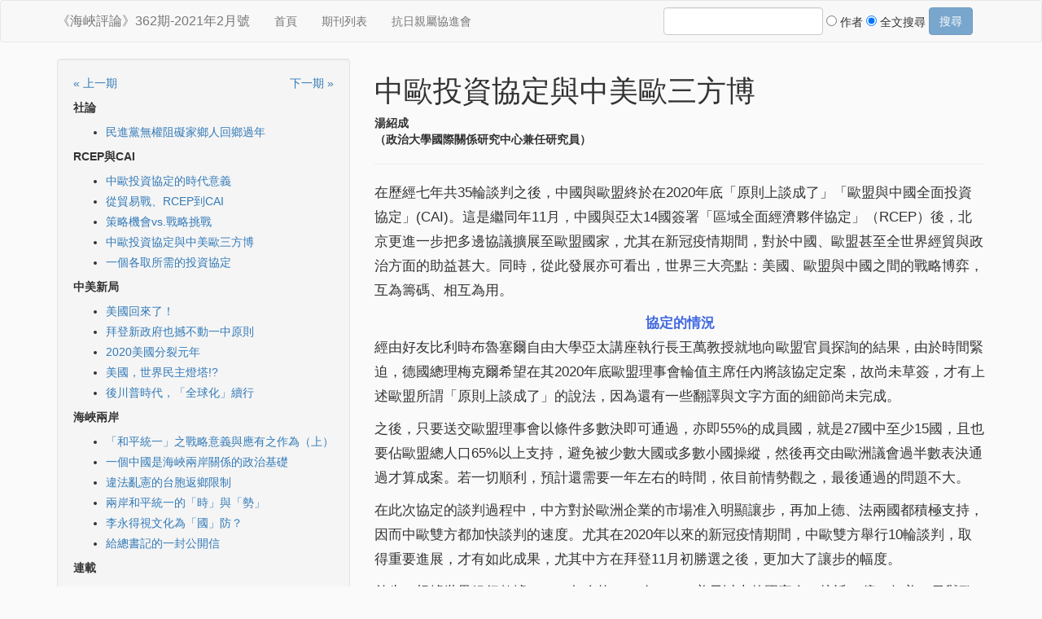

--- FILE ---
content_type: text/html; charset=utf-8
request_url: https://haixia-info.com/articles/12234.html
body_size: 8686
content:
<!DOCTYPE html>
<html>
<head>
  <meta charset="utf-8">
  <meta http-equiv="X-UA-Compatible" content="IE=edge">
  <meta name="viewport" content="width=device-width, initial-scale=1">
  <title>《海峽評論》362期-2021年2月號</title>
  <link rel="stylesheet" media="all" href="/assets/application-9d059a497d3c5ecdfa0118bc51c68ff767a27877af65f0be9e4d02302d26e4a4.css" data-turbolinks-track="true" />
  <script src="/assets/application-6364b2553203425950c2de251466adc33130c58fba10ca085939111c67f73467.js" data-turbolinks-track="true"></script>
  <meta name="csrf-param" content="authenticity_token" />
<meta name="csrf-token" content="bTXFCWhIanWolYR4vKXN36yQf4O56GpgMrrThLE57ZDUBvZl3Ii8V6QFOhxIYB0VWQrCS/IOBXy/9kpV64uJrA==" />
</head>
<body>

<nav class="navbar navbar-default" role="navigation">
  <div class="container">
    
  <div class="navbar-header"><button class="navbar-toggle" data-target="#navbar-collapse-3167901000" data-toggle="collapse" type="button"><span class="sr-only">Toggle navigation</span>
<span class="icon-bar"></span>
<span class="icon-bar"></span>
<span class="icon-bar"></span></button>

    <a class="navbar-brand" href="/">《海峽評論》362期-2021年2月號</a>
</div>  <div class="collapse navbar-collapse" id="navbar-collapse-3167901000">
    <ul class="nav navbar-nav">
      <li><a href="/">首頁</a></li>
      <li><a href="/issues.html">期刊列表</a></li>
      <li><a href="http://www.haixiainfo.com.tw/krc/index.html">抗日親屬協進會</a></li>
      
</ul>    <form class="navbar-form navbar-right" data-toggle="validator" action="/articles/search" accept-charset="UTF-8" method="get"><input name="utf8" type="hidden" value="&#x2713;" />
      <div class="form-group">
        <input type="text" name="query" id="query" class="form-control" required="required" />
        <div class="radio">
          <label><input type="radio" name="scope" id="scope_author_only" value="author_only" /> 作者</label>
        </div>
        <div class="radio">
          <label><input type="radio" name="scope" id="scope_full_text" value="full_text" checked="checked" /> 全文搜尋</label>
        </div>
        <input type="submit" name="commit" value="搜尋" class="btn btn-primary" />
      </div>
</form></div>
  </div>
</nav>
<div class="container">
  
  <div class="articles-show">
  <div class="row">
    <div class="col-md-8 col-md-push-4">
      <h1>中歐投資協定與中美歐三方博</h1>
      <div class="article subtitle"><strong><p></p></strong></div>
      <div class="article author"><strong><p>湯紹成
<br>（政治大學國際關係研究中心兼任研究員）</p></strong></div>
      <hr>
      <div class="article body"><p>在歷經七年共35輪談判之後，中國與歐盟終於在2020年底「原則上談成了」「歐盟與中國全面投資協定」(CAI)。這是繼同年11月，中國與亞太14國簽署「區域全面經濟夥伴協定」（RCEP）後，北京更進一步把多邊協議擴展至歐盟國家，尤其在新冠疫情期間，對於中國、歐盟甚至全世界經貿與政治方面的助益甚大。同時，從此發展亦可看出，世界三大亮點：美國、歐盟與中國之間的戰略博弈，互為籌碼、相互為用。</p>

<div style="text-align: center; "><strong><font color="royalblue">協定的情況</strong></font></div>

<p>經由好友比利時布魯塞爾自由大學亞太講座執行長王萬教授就地向歐盟官員探詢的結果，由於時間緊迫，德國總理梅克爾希望在其2020年底歐盟理事會輪值主席任內將該協定定案，故尚未草簽，才有上述歐盟所謂「原則上談成了」的說法，因為還有一些翻譯與文字方面的細節尚未完成。</p>

<p>之後，只要送交歐盟理事會以條件多數決即可通過，亦即55%的成員國，就是27國中至少15國，且也要佔歐盟總人口65%以上支持，避免被少數大國或多數小國操縱，然後再交由歐洲議會過半數表決通過才算成案。若一切順利，預計還需要一年左右的時間，依目前情勢觀之，最後通過的問題不大。</p>

<p>在此次協定的談判過程中，中方對於歐洲企業的市場准入明顯讓步，再加上德、法兩國都積極支持，因而中歐雙方都加快談判的速度。尤其在2020年以來的新冠疫情期間，中歐雙方舉行10輪談判，取得重要進展，才有如此成果，尤其中方在拜登11月初勝選之後，更加大了讓步的幅度。</p>

<p>首先，根據世界銀行數據，2018年人均GDP在10,000美元以上的國家人口接近15億，如美、日與歐盟國家加上一些產油國等，而中國也在2019年超越此一界線，使得全球超過10,000美元GDP的國家人口規模將接近30億人，佔世界總人口78億的38%。</p>

<p>再從中歐的貿易來觀察，2019年該項貿易額度超過6,500億美元，歐盟是中國第一大貿易夥伴，第二大進口來源地以及最大出口市場，而中國是歐盟第二大貿易夥伴，第一大進口來源地與第二大出口市場。中國向歐盟的貨品出口額度高達3,613億歐元，而歐盟向中國出口也有1,983億歐元，導致中方出超1,630億歐元，市場潛力無限，但要比中國對美國的貿易順差2,958億美元為小，而在2020年上半年，東協已躍昇為中國最大的貿易夥伴。</p>

<p>中歐達成投資協定，可能重塑雙方經貿關係。依照協定，中方同意為歐盟企業開放金融服務、製造業和房地產等領域，歐盟則將放寬中國投資其可再生能源市場的限制回報。</p>

<p>但雙方還有一些爭議，如中方只承諾依照國際勞工組織（ILO）規定，改善勞工權益，導致一些素來反華的歐洲議會社會民主黨與綠黨的黨團不滿，認為與中國構建如此全面系統的經濟紐帶是個戰略性錯誤，若歐盟試圖以勞工權益的讓步來換取協定的話，他們將在歐洲議會進行聯手狙擊，但因議席的差距，表決通過應當不成問題。</p>

<p>另外，中方還在2020年12月中旬公布「外商投資安全審查辦法」，主要是維繫更高水準的對外開放。但這引起歐洲10多位中國研究與國際關係學者連署質疑，中國在市場准入的讓步太小，北京又未對勞工議題許諾，一旦協定簽署，歐盟將難以再在此方面向北京施壓，因而也強烈反對簽署協定。</p>

<p>雖然如此，歐盟最高決策層與法、德軸心則全力支持該協議，而德國總理梅克爾更是此協定的首要支柱，其中攸關歐盟核心戰略利益的歐美關係，更可能是重要原因。</p>

<div style="text-align: center; "><strong><font color="royalblue">美國的角色</strong></font></div>

<p>由於近年來川普在「美國優先」的戰略原則指導下，破壞了與歐洲盟友的關係，形成在傳統美歐關係中重大的不確定性。尤其在2020年大選期間，加上美國疫情的全面爆發，川普政府試圖以壓榨盟友的方式外銷轉內銷，企圖挽救持續走低的選情。</p>

<p>如在8月，華府強力施壓德國放棄北溪2號（Nord Stream 2）項目，轉買價格至少高出俄羅斯輸歐天然氣50%的美國液化天然氣不成之後，川普當局直接下令制裁參與該項目的歐洲企業，使德國政府極為不滿。就在同月中，川普當局公開宣布，將繼續維持此前針對歐盟輸美產品的懲罰性關稅，歐美之間在「不公平補貼」與「歧視性關稅」的貿易形成拉鋸，甚至破局。</p>

<p>拜登在競選期間也承諾強化美國的製造業，決定了其無法如歐盟所願的執行自由貿易。因此，讓歐方決策者認為，拜登時代的歐美經貿關係極有可能如川普時代一樣摩擦頻繁。在拜登勝選之初，歐盟自然熱切盼望美國新政府能夠改善跨大西洋夥伴關係，甚至提出了聯美制中的倡議，但並未得到拜登方面的相應回饋，導致歐盟決策層意識到，拜登好似對於改善跨大西洋關係並不積極。</p>

<p>以打造歐美自貿區的「跨大西洋貿易及投資夥伴協議」(TTIP)，佔目前世界二分之一的GDP，有世界上較富裕的八億人口。但是，直至2016年，經過三年多輪談判未能達成共識，只是雙方都不願意聲張，因而並未引起關注。</p>

<p>更令歐方憂慮的，是在「數字技術霸權」挑戰的層面。12月中旬，歐盟執委會頒布的《數碼市場法》（DMA）與《數碼服務法》（DSA），雖也以中國的阿里巴巴、字節跳動以及南韓三星為對象，但首要還是在限制美國網路巨頭如Google、Facebook等之不公平市場競爭行為，目的是加強監管平台內容及確保企業有公平競爭環境，這當然會影響到美歐偕手遏制中國的策略。</p>

<p>因此，拜登上台後，美歐之間關係看似無法立即改善，加上美國新政府還有人事安排與政策制定的盤整期，拜登曾言明要先對內應付疫情與經濟問題，雖然待任國安顧問蘇利文曾表示應當美歐優先談判，但歐方並未受到影響，仍盡力排除萬難，持續推進，盡速達成中歐全面投資協定，以降低歐美合作的戰略風險，同時也增加了歐方未來對美談判的籌碼。</p>

<div style="text-align: center; "><strong><font color="royalblue">未來的前景</strong></font></div>

<p>2020年初新冠疫情肆虐以來，世界貿易受到嚴重衝擊。聯合國發布的《2020年世界經濟形勢與展望年中報告》顯示，2020年世界貿易將收縮近15%。據世界貿易組織（WTO）發布的《全球貿易數據與展望》報告，2020年第一季度全球貨物貿易量同比下降3%，預計第二季度降幅約為18.5%。相對的，中國與歐盟的雙邊貿易總量卻逆勢增長，依照歐盟統計局的數據，2020年前七個月，歐盟27個成員國與中國進出口總額為3,287億歐元，同比增長約2.6%。</p>

<p>再回顧中歐雙邊互補的經濟優勢，至2019年的近40年裡，中歐貿易規模增長了250倍。2020年疫情發生以來，中歐班列開行數量逆勢上升，截至7月已連續三個月每月開行超千列，為保障疫情下中歐及「一帶一路」沿線國家，其中還包括中亞與東歐較落後國家的物流暢通和物資供應穩定，確實發揮了重要作用。</p>

<p>2019年，中國（16.5%）與歐盟（21%）的GDP總量超過全球經濟三分之一，中國經濟增長對世界經濟增長的貢獻率達30%左右，中歐貿易額逆勢增長，可說向全球發出了經濟穩步復甦的積極信號。尤其，中國經濟穩步復甦，成為疫情以來第一個恢復增長的主要經濟體。</p>

<p>有鑑於此，世界最大汽車公司德國大眾汽車集團，2020年5月底宣布在華投資21億歐元，大力推進電動車業務發展。同年7月，法國大型跨國性食品公司達能集團，宣布在華投資一億歐元，以提升本地研發創新能力。再加上同年9月《中歐地理標誌協定》的簽署，可以有效阻止假冒地理標誌產品進入彼此市場，如美國生產的香檳若以法國香檳為名就無法出口中國，同時將有力促進中歐雙方產品加速進入對方市場，更是中歐雙方平等互惠的標竿，因為以往歐方都一直要求中方要符合其標準。中歐領導人還決定，建立中歐環境與氣候高層對話，以及中歐數字領域高層對話，打造中歐綠色夥伴、中歐數字合作夥伴等一系列發展中歐關係的頂層設計。</p>

<p>2020年底，美歐地區疫情再度惡化，歐盟各國經濟原本在9月歐元區經濟景氣度進一步改善，現又陷於停滯甚至倒退，更增加歐方與中方洽簽協議的動力。而中方為深化中歐合作，提出了「四個堅持」：堅持和平共處、堅持開放合作、堅持多邊主義、堅持對話協商，中方聯歐制美的意向明顯，而這都符合中歐雙方加強團結合作的需求，抵制單邊主義和保護主義，更加有效應對各種全球性挑戰，同時也對國際社會產生相當正面的影響。</p>

<div style="text-align: center; "><strong><font color="royalblue">小 結</strong></font></div>

<p>在疫情肆虐的期間，中歐貿易還能逆勢增長，確實證明了雙方合作的強大韌性與活力，雙方對彼此的重要性也將更加突顯。尤其歐洲的疫情再度爆發，重創其經濟。相對的，中國則控制得宜，在全球主要經濟體全面經濟倒退的情況下，中國仍然是世界經濟發展動力最足的火車頭，更成為歐盟發展與成長的支柱。</p>

<p>相較之下，美歐之間的隔閡更勝過中歐之間的歧見，而拜登新政府也無法立即改善美歐關係，但因時間緊迫，導致中歐之間的合作空間更加寬廣，若雙方繼續堅持互利共贏的大方向，中歐合作的前景看好。◆</p>
</div>
    </div>
    <div class="col-md-4 col-md-pull-8">
      <div class="well">
        <div class="row">
          <div class="col-md-6">
            <p><a href="/issues/369.html">&#xab; 上一期</a></p>
          </div>
          <div class="col-md-6 text-right">
            <p><a href="/issues/371.html">下一期 &#xbb;</a></p>
          </div>
        </div>
        <div class="categories">
            <p>
              <strong>社論</strong>
            </p>
            <ul>
                <li><a href="/articles/12233.html">民進黨無權阻礙家鄉人回鄉過年</a></li>
            </ul>
            <p>
              <strong>RCEP與CAI</strong>
            </p>
            <ul>
                <li><a href="/articles/12231.html">中歐投資協定的時代意義
</a></li>
                <li><a href="/articles/12247.html">從貿易戰、RCEP到CAI
</a></li>
                <li><a href="/articles/12240.html">策略機會vs.戰略挑戰
</a></li>
                <li><a href="/articles/12234.html">中歐投資協定與中美歐三方博</a></li>
                <li><a href="/articles/12228.html">一個各取所需的投資協定
</a></li>
            </ul>
            <p>
              <strong>中美新局</strong>
            </p>
            <ul>
                <li><a href="/articles/12230.html">美國回來了！


</a></li>
                <li><a href="/articles/12219.html">拜登新政府也撼不動一中原則
</a></li>
                <li><a href="/articles/12237.html">2020美國分裂元年</a></li>
                <li><a href="/articles/12242.html">美國，世界民主燈塔!?
</a></li>
                <li><a href="/articles/12241.html">後川普時代，「全球化」續行
</a></li>
            </ul>
            <p>
              <strong>海峽兩岸</strong>
            </p>
            <ul>
                <li><a href="/articles/12250.html">「和平統一」之戰略意義與應有之作為（上）</a></li>
                <li><a href="/articles/12221.html">一個中國是海峽兩岸關係的政治基礎

</a></li>
                <li><a href="/articles/12226.html">違法亂憲的台胞返鄉限制
</a></li>
                <li><a href="/articles/12244.html">兩岸和平統一的「時」與「勢」
</a></li>
                <li><a href="/articles/12248.html">李永得視文化為「國」防？
</a></li>
                <li><a href="/articles/12245.html">給總書記的一封公開信 
</a></li>
            </ul>
            <p>
              <strong>連載</strong>
            </p>
            <ul>
                <li><a href="/articles/12251.html">日帝對東沙群島的覬覦</a></li>
            </ul>
            <p>
              <strong>原鄉人的故事</strong>
            </p>
            <ul>
                <li><a href="/articles/12216.html">第一個登上天安門城樓的台灣原住民
</a></li>
            </ul>
            <p>
              <strong>新聞剪輯</strong>
            </p>
            <ul>
                <li><a href="/articles/12252.html">全球赤貧人口22年來首次增長</a></li>
            </ul>
            <p>
              <strong>編後</strong>
            </p>
            <ul>
                <li><a href="/articles/12253.html">編後</a></li>
            </ul>
        </div>
        <div>
          <a href="/issues/370/word_count.html"><span class="glyphicon glyphicon-th-list"></span></a>
        </div>
      </div>
    </div>
  </div>
</div>


</div>

<footer>
  <div class="container">
    <div class="well">
      <p class="text-center">發揚台灣同胞愛國主義傳統．發揚中華民族傳統歷史文化</p>
      <p>ISSN 1018-1075 版權所有&copy;《海峽評論》雜誌社 <br />
        電話、傳真 (02) 23677473 電子信箱 <a href="mailto:sreview@ms47.hinet.net">sreview@ms47.hinet.net</a> facebook 粉絲專頁 <a href="https://www.facebook.com/pages/海峽評論/134825989911968">海峽評論</a><br />
        郵政劃撥：19389534 海峽學術出版社 土地銀行（代號005） 帳號：0930-0100-6591 戶名：海峽學術出版社<br />
        大陸地區：中國工商銀行 帳號：621226 02001392411174 戶名：福蜀涛<br />
        20251127 122704.062 GMT+8</p>
    </div>
  </div>
</footer>

<script>
  (function(i,s,o,g,r,a,m){i['GoogleAnalyticsObject']=r;i[r]=i[r]||function(){
  (i[r].q=i[r].q||[]).push(arguments)},i[r].l=1*new Date();a=s.createElement(o),
  m=s.getElementsByTagName(o)[0];a.async=1;a.src=g;m.parentNode.insertBefore(a,m)
  })(window,document,'script','//www.google-analytics.com/analytics.js','ga');

  ga('create', 'UA-6529501-19', 'auto');
  ga('send', 'pageview');
</script>

</body>
</html>


--- FILE ---
content_type: text/plain
request_url: https://www.google-analytics.com/j/collect?v=1&_v=j102&a=1447977376&t=pageview&_s=1&dl=https%3A%2F%2Fhaixia-info.com%2Farticles%2F12234.html&ul=en-us%40posix&dt=%E3%80%8A%E6%B5%B7%E5%B3%BD%E8%A9%95%E8%AB%96%E3%80%8B362%E6%9C%9F-2021%E5%B9%B42%E6%9C%88%E8%99%9F&sr=1280x720&vp=1280x720&_u=IEBAAEABAAAAACAAI~&jid=1486897777&gjid=838903929&cid=972491546.1764203226&tid=UA-6529501-19&_gid=1072721484.1764203226&_r=1&_slc=1&z=49120925
body_size: -450
content:
2,cG-PBEYYFF5MW